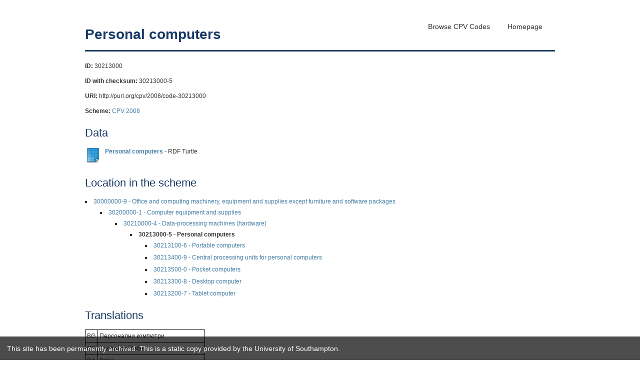

--- FILE ---
content_type: text/html; charset=utf-8
request_url: https://web-archive.southampton.ac.uk/cpv.data.ac.uk/code-30213000.html
body_size: 5140
content:
<!DOCTYPE html>
<!--[if lt IE 7 ]><html class="ie ie6" lang="en"> <![endif]-->
<!--[if IE 7 ]><html class="ie ie7" lang="en"> <![endif]-->
<!--[if IE 8 ]><html class="ie ie8" lang="en"> <![endif]-->
<!--[if (gte IE 9)|!(IE)]><!-->
<html lang="en">
<!--<![endif]-->
<head>

<!-- Basic Page Needs
  ================================================== -->
<meta charset="utf-8">
<title>Personal computers</title>
<meta name="description" content="Linked Open Data for European Common Procurement Vocabulary (CPV2008)">
<meta name="author" content="Christopher Gutteridge">

<!-- Mobile Specific Metas
  ================================================== -->
<meta name="viewport" content="width=device-width, initial-scale=1, maximum-scale=1">

<script src="http://cpv.data.ac.uk/resources/jquery-1.9.1.js"></script>
<script src="http://cpv.data.ac.uk/resources/jquery-ui.js"></script>
<link rel="stylesheet" href="resources/subsite.css" type="text/css">
<link rel="stylesheet" href="http://cpv.data.ac.uk/resources/jquery-ui.css" />
<link rel="stylesheet" href="resources/site.css">
    
    <!--[if lt IE 9]>
    <script src="http://html5shim.googlecode.com/svn/trunk/html5.js"></script>
    <![endif]-->
	
    <link rel="shortcut icon" href="http://network-bar.data.ac.uk/images/favicon.ico">
    
    <link rel="apple-touch-icon" href="http://network-bar.data.ac.uk/images/apple-touch-icon.png">
    <link rel="apple-touch-icon" sizes="72x72" href="http://network-bar.data.ac.uk/images/apple-touch-icon-72x72.png">
    <link rel="apple-touch-icon" sizes="114x114" href="http://network-bar.data.ac.uk/images/apple-touch-icon-114x114.png">

</head>
<body>

<!-- Primary Page Layout
	================================================== --> 

  <div class="container">
    <div class="sixteen columns padding_top_30 padding_bottom_20">
    <nav role="navigation" id="main-menu">
      <ul class="links inline clearfix">
        <li class=""><a title="Homepage" href="index.html">Homepage</a></li>
        <li class=""><a title="Browse" href="scheme-CPV2008.html">Browse CPV Codes</a></li>
      </ul>
    </nav>
      <h1>Personal computers</h1>
      <div class='metadata'><strong>ID:</strong> 30213000</div><div class='metadata'><strong>ID with checksum:</strong> 30213000-5</div><div class='metadata'><strong>URI:</strong> http://purl.org/cpv/2008/code-30213000</div><div class='metadata'><strong>Scheme:</strong> <a href='scheme-CPV2008.html'>CPV 2008</a></div>
<h2>Data</h2>
<table>

<tr>
 <td style='width:40px;'><a href='turtle/code-30213000.ttl'><img src='resources/images/file.png' /></a></td>
 <td><strong><a href='turtle/code-30213000.ttl'>Personal computers</a></strong> - RDF Turtle</td>
</tr>
</table><h2>Location in the scheme</h2><ul class='bullets'><li><a href='code-30000000.html'>30000000-9 - Office and computing machinery, equipment and supplies except furniture and software packages</a><ul class='bullets'><li><a href='code-30200000.html'>30200000-1 - Computer equipment and supplies</a><ul class='bullets'><li><a href='code-30210000.html'>30210000-4 - Data-processing machines (hardware)</a><ul class='bullets'><li><strong>30213000-5 - Personal computers</strong><ul class='bullets'><li><a href='code-30213100.html'>30213100-6 - Portable computers</a></li><li><a href='code-30213400.html'>30213400-9 - Central processing units for personal computers</a></li><li><a href='code-30213500.html'>30213500-0 - Pocket computers</a></li><li><a href='code-30213300.html'>30213300-8 - Desktop computer</a></li><li><a href='code-30213200.html'>30213200-7 - Tablet computer</a></li></ul></li></ul></li></ul></li></ul></li></ul><h2>Translations</h2><table class='translations'><tr><td>BG</td><td>Персонални компютри</td></tr><tr><td>CS</td><td>Osobní počítače</td></tr><tr><td>DA</td><td>Pc'er</td></tr><tr><td>DE</td><td>Personalcomputer</td></tr><tr><td>EL</td><td>Προσωπικοί ηλεκτρονικοί υπολογιστές</td></tr><tr><td>EN</td><td>Personal computers</td></tr><tr><td>ES</td><td>Ordenadores personales</td></tr><tr><td>ET</td><td>Personaalarvutid</td></tr><tr><td>FI</td><td>PC:t</td></tr><tr><td>FR</td><td>Ordinateurs personnels</td></tr><tr><td>GA</td><td>Personal computers</td></tr><tr><td>HU</td><td>Személyi számítógépek</td></tr><tr><td>IT</td><td>Computer personali</td></tr><tr><td>LT</td><td>Asmeniniai kompiuteriai</td></tr><tr><td>LV</td><td>Personālie datori</td></tr><tr><td>MT</td><td>Kompjuters personali</td></tr><tr><td>NL</td><td>Personal computers</td></tr><tr><td>PL</td><td>Komputery osobiste</td></tr><tr><td>PT</td><td>Computadores pessoais</td></tr><tr><td>RO</td><td>Computere personale</td></tr><tr><td>SK</td><td>Osobné počítače</td></tr><tr><td>SL</td><td>Osebni računalniki</td></tr><tr><td>SV</td><td>Persondatorer</td></tr></table>    </div>
  </div>
 </body>
</html>
<script type="text/javascript" src="http://network-bar.data.ac.uk/network-bar.js"></script>
<script src='https://archive-bar.soton.ac.uk/archive-bar.js'></script>
<script src='https://archive-bar.soton.ac.uk/google-analytics.js'></script>


--- FILE ---
content_type: text/css
request_url: https://web-archive.southampton.ac.uk/cpv.data.ac.uk/resources/site.css
body_size: 800
content:
.container {
	padding-bottom: 100px;
}
h1 { padding-right: 300px; }
table.scheme {
	margin-top: 2em;
}
.metadata {
	margin-bottom: 1em;
}
table.scheme, table.translations {
	border-collapse: collapse;
}
table.scheme td, table.translations td {
	border: solid 1px #000;
	padding: 3px;
}

.download {
	margin-top: 1em;
	margin-bottom: 1em;
}
h2 {
	margin-top: 1em;
}
h3 {
	margin-top: 1em;
}
#results {
	margin-top: 8px;
	max-height: 400px;
	overflow: auto;
	padding: 4px;
	background-color: #eeeeee;
	font-size:120%;
}
#results td { 
	padding: 3px;
}
dt { 
	font-weight: bold;
}
dd {
	margin-bottom: 0.5em;
}
ul.bullets li { 
	list-style: inside square;
}
ul.bullets ul { 
	font-size: 100%;
}

div#content table td {
	padding: 5px 3px 5px 3px;
}
i {
	font-style: italic;
}
